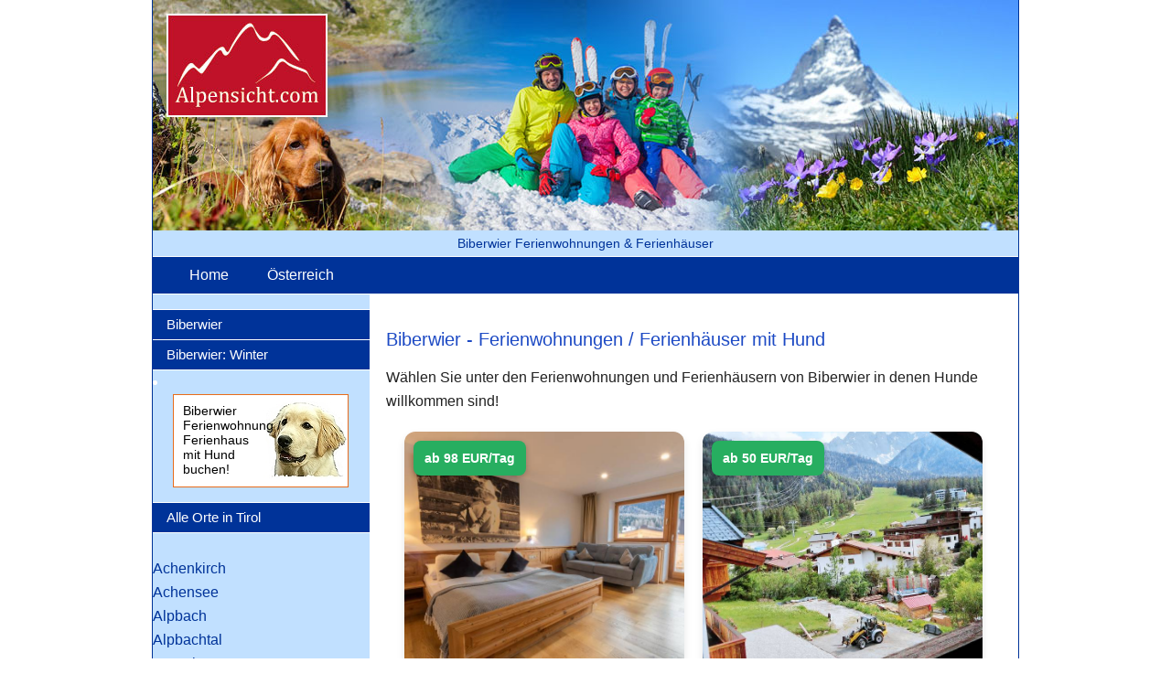

--- FILE ---
content_type: text/html; charset=utf-8
request_url: https://www.alpensicht.com/oesterreich-biberwier-fewo-mit-Hund.htm
body_size: 10160
content:
<!-- Google Tag Manager -->
<script>(function(w,d,s,l,i){w[l]=w[l]||[];w[l].push({'gtm.start':
new Date().getTime(),event:'gtm.js'});var f=d.getElementsByTagName(s)[0],
j=d.createElement(s),dl=l!='dataLayer'?'&l='+l:'';j.async=true;j.src=
'https://www.googletagmanager.com/gtm.js?id='+i+dl;f.parentNode.insertBefore(j,f);
})(window,document,'script','dataLayer','GTM-PPDB5HT8');</script>
<!-- End Google Tag Manager -->

<html><head><title>Biberwier, Tirol, Ferienwohnung mit Hund</title>
<meta name="description" content="Biberwier: Urlaub in einer Ferienwohnung oder Ferienhaus mit Hund"/>
<meta name="keywords" content="Ferienwohnung mit HundBiberwier, Tiroler Zugspitz Arena, Ferienwohnung mieten, Wanderungen">

<meta name="ROBOTS" content="INDEX"/>
<meta name="ROBOTS" content="FOLLOW"/>
<meta content="de" http-equiv="Content-Language" >
<meta http-equiv="Content-Language" content="DE">
<meta http-equiv="Content-Type" content="text/html; charset=utf-8" >
<meta name="viewport" content="width=device-width; initial-scale=1.0; maximum-scale=1.0; user-scalable=0;" >
<meta name="viewport" content="width=device-width, initial-scale=1.0, user-scalable=no, minimum-scale=0, maximum-scale=10">
<link rel= "stylesheet"  type="text/css"   href="../Stylesheets/alte_Seiten_stylesheet.css"/>


<meta property="og:description" content="Finden Sie hier  Ferienwohnungen, Ferienhäuser in Biberwier, Tirol" /><script src="js/1.7.2.jquery.min.js"></script>
<script src="js/script.js"></script>
<script src="js/ausklappmenue.js"></script>
<script>
    $(window).scroll(function(){
        if ($(this).scrollTop() > 450) {
            $('.scrollicon').fadeIn();
        } else {
            $('.scrollicon').fadeOut();
        }
    });
 
    $('.scrollicon').click(function(){
        $("html, body").animate({ scrollTop: 0 }, 1500);
        return false;
    });
</script>

<script>
  (function(i,s,o,g,r,a,m){i['GoogleAnalyticsObject']=r;i[r]=i[r]||function(){
  (i[r].q=i[r].q||[]).push(arguments)},i[r].l=1*new Date();a=s.createElement(o),
  m=s.getElementsByTagName(o)[0];a.async=1;a.src=g;m.parentNode.insertBefore(a,m)
  })(window,document,'script','https://www.google-analytics.com/analytics.js','ga');

  ga('create', 'UA-104497060-1', 'auto');
  ga('send', 'pageview');
</script>



</head>
<body>
   <!-- nach oben -->
    <a href="#" title="zum Seitenanfang"><div class="scrollicon"></div></a>
    
    
<div id="mobileMenu">
    <ul>
      <li><a href="./">Home</a></li>

<li><a href="oesterreich.htm">Österreich</a></li>     </ul>
     </div>

              <div class="toggleMobile">
                <span class="menu1"></span>
                <span class="menu2"></span>
                <span class="menu3"></span>
			</div>

          
<div id="wrapper-content">
<div id="header">
	<map id="link" name="link">
		<area alt="" coords="47, 23, 223, 137" href="./" shape="rect" />
	</map>
<img class="header-bild" alt="Alpensicht Logo" src="images/Alpenblick.jpg" usemap="#link" />	
		<div id="headline">
		<center>
Biberwier Ferienwohnungen &amp; Ferienhäuser		
	
</center></div>
	</div>
<div id="header-mobil">
	<img class="header-bild" alt="Alpensicht Logo" src="images/Alpenblick-2.jpg"/></div>
<div id="navigation">
    <ul>
      <li><a href="./">Home</a></li>
<li><a href="oesterreich.htm">Österreich</a></li>    </ul>
	 </div>
<div class="ausklappmenue">
			</div>
<div id="sidebar-mobile-menue">
<ul><li><a href="../oesterreich-biberwier.htm">Biberwier</li><li><a alt="Ferienhaus / Ferienwohnung Biberwier im Winter" title="Ferienhaus / Ferienwohnung Biberwier im Winter" href="../oesterreich-biberwier_winter.htm">Biberwier: Winter</a></li></ul><li><div class="hundebanner"><a href="../oesterreich-biberwier-fewo-mit-Hund.htm">Biberwier<br>Ferienwohnung / Ferienhaus<br />
     		mit Hund<br />
     		buchen!</a></div></li><ul><li><a href="../Unterkunft/Ferienorte_Tirol.htm">Alle Orte in Tirol</a></li></ul>

<br/br/br/br/br/br/br/br/br/br/br/br/br/br/br/br/br/br/br/br/br/br/br/br/br/br/br/br/br/br/br/br/br/></ul></ul>	
</div>
    <div id="sidebar">
<ul><li><a href="../oesterreich-biberwier.htm">Biberwier</li><li><a alt="Ferienhaus / Ferienwohnung Biberwier im Winter" title="Ferienhaus / Ferienwohnung Biberwier im Winter" href="../oesterreich-biberwier_winter.htm">Biberwier: Winter</a></li></ul><li><div class="hundebanner"><a href="../oesterreich-biberwier-fewo-mit-Hund.htm">Biberwier<br>Ferienwohnung / Ferienhaus<br />
     		mit Hund<br />
     		buchen!</a></div></li><ul><li><a href="../Unterkunft/Ferienorte_Tirol.htm">Alle Orte in Tirol</a></li></ul>

<br/br/br/br/br/br/br/br/br/br/br/br/br/br/br/br/br/br/br/br/br/br/br/br/br/br/br/br/br/br/br/br/br/></ul></ul><a  alt="Ferienhaus / Ferienwohnung Achenkirch" title="Ferienhaus / Ferienwohnung Achenkirch" class="tablink" href="../../oesterreich-achenkirch.htm">Achenkirch</a><br><a  alt="Ferienhaus / Ferienwohnung Achensee" title="Ferienhaus / Ferienwohnung Achensee" class="tablink" href="../../oesterreich-achensee.htm">Achensee</a><br><a  alt="Ferienhaus / Ferienwohnung Alpbach" title="Ferienhaus / Ferienwohnung Alpbach" class="tablink" href="../../oesterreich-alpbach.htm">Alpbach</a><br><a  alt="Ferienhaus / Ferienwohnung Alpbachtal" title="Ferienhaus / Ferienwohnung Alpbachtal" class="tablink" href="../../oesterreich-alpbachtal.htm">Alpbachtal</a><br><a  alt="Ferienhaus / Ferienwohnung Angerberg" title="Ferienhaus / Ferienwohnung Angerberg" class="tablink" href="../../oesterreich-angerberg.htm">Angerberg</a><br><a  alt="Ferienhaus / Ferienwohnung Arlberg" title="Ferienhaus / Ferienwohnung Arlberg" class="tablink" href="../../oesterreich-arlberg.htm">Arlberg</a><br><a  alt="Ferienhaus / Ferienwohnung Arzl im Pitztal" title="Ferienhaus / Ferienwohnung Arzl im Pitztal" class="tablink" href="../../oesterreich-arzl_im_pitztal.htm">Arzl im Pitztal</a><br><a  alt="Ferienhaus / Ferienwohnung Aschau im Zillertal" title="Ferienhaus / Ferienwohnung Aschau im Zillertal" class="tablink" href="../../oesterreich-aschau-im-zillertal.htm">Aschau im Zillertal</a><br><a  alt="Ferienhaus / Ferienwohnung Auffach" title="Ferienhaus / Ferienwohnung Auffach" class="tablink" href="../../oesterreich-auffach.htm">Auffach</a><br><a  alt="Ferienhaus / Ferienwohnung Aurach bei Kitzbühel" title="Ferienhaus / Ferienwohnung Aurach bei Kitzbühel" class="tablink" href="../../oesterreich-aurach_bei_kitzbuehel.htm">Aurach bei Kitzbühel</a><br><a  alt="Ferienhaus / Ferienwohnung Axamer Lizum" title="Ferienhaus / Ferienwohnung Axamer Lizum" class="tablink" href="../../oesterreich-axamer-lizum.htm">Axamer Lizum</a><br><a  alt="Ferienhaus / Ferienwohnung Axams" title="Ferienhaus / Ferienwohnung Axams" class="tablink" href="../../oesterreich-axams.htm">Axams</a><br><a  alt="Ferienhaus / Ferienwohnung Ötz im Ötztal" title="Ferienhaus / Ferienwohnung Ötz im Ötztal" class="tablink" href="../../oesterreich-oetz.htm">Ötz im Ötztal</a><br><a  alt="Ferienhaus / Ferienwohnung Ötztal" title="Ferienhaus / Ferienwohnung Ötztal" class="tablink" href="../../oesterreich-oetztal.htm">Ötztal</a><br><a  alt="Ferienhaus / Ferienwohnung Ötztalarena" title="Ferienhaus / Ferienwohnung Ötztalarena" class="tablink" href="../../oesterreich-oetztalarena.htm">Ötztalarena</a><br><a  alt="Ferienhaus / Ferienwohnung Bairbach" title="Ferienhaus / Ferienwohnung Bairbach" class="tablink" href="../../oesterreich-bairbach.htm">Bairbach</a><br><a  alt="Ferienhaus / Ferienwohnung Berwang" title="Ferienhaus / Ferienwohnung Berwang" class="tablink" href="../../oesterreich-berwang.htm">Berwang</a><br><a  alt="Ferienhaus / Ferienwohnung Biberwier" title="Ferienhaus / Ferienwohnung Biberwier" class="tablink" href="../../oesterreich-biberwier.htm">Biberwier</a><br><a  alt="Ferienhaus / Ferienwohnung Bichlbach" title="Ferienhaus / Ferienwohnung Bichlbach" class="tablink" href="../../oesterreich-bichlbach.htm">Bichlbach</a><br><a  alt="Ferienhaus / Ferienwohnung Brandenberg" title="Ferienhaus / Ferienwohnung Brandenberg" class="tablink" href="../../oesterreich-brandenberg.htm">Brandenberg</a><br><a  alt="Ferienhaus / Ferienwohnung Breitenbach am Inn" title="Ferienhaus / Ferienwohnung Breitenbach am Inn" class="tablink" href="../../oesterreich-breitenbach_am_inn.htm">Breitenbach am Inn</a><br><a  alt="Ferienhaus / Ferienwohnung Brixen im Thale" title="Ferienhaus / Ferienwohnung Brixen im Thale" class="tablink" href="../../oesterreich-brixen_im_thale.htm">Brixen im Thale</a><br><a  alt="Ferienhaus / Ferienwohnung Brixental" title="Ferienhaus / Ferienwohnung Brixental" class="tablink" href="../../oesterreich-brixental.htm">Brixental</a><br><a  alt="Ferienhaus / Ferienwohnung Dölsach" title="Ferienhaus / Ferienwohnung Dölsach" class="tablink" href="../../oesterreich-doelsach.htm">Dölsach</a><br><a  alt="Ferienhaus / Ferienwohnung Ehrwald" title="Ferienhaus / Ferienwohnung Ehrwald" class="tablink" href="../../oesterreich-ehrwald.htm">Ehrwald</a><br><a  alt="Ferienhaus / Ferienwohnung Elbigenalp" title="Ferienhaus / Ferienwohnung Elbigenalp" class="tablink" href="../../oesterreich-elbigenalp.htm">Elbigenalp</a><br><a  alt="Ferienhaus / Ferienwohnung Ellmau" title="Ferienhaus / Ferienwohnung Ellmau" class="tablink" href="../../oesterreich-ellmau.htm">Ellmau</a><br><a  alt="Ferienhaus / Ferienwohnung Fügen" title="Ferienhaus / Ferienwohnung Fügen" class="tablink" href="../../oesterreich-fuegen.htm">Fügen</a><br><a  alt="Ferienhaus / Ferienwohnung Fügenberg" title="Ferienhaus / Ferienwohnung Fügenberg" class="tablink" href="../../oesterreich-fuegenberg.htm">Fügenberg</a><br><a  alt="Ferienhaus / Ferienwohnung Feichten im Kaunertal" title="Ferienhaus / Ferienwohnung Feichten im Kaunertal" class="tablink" href="../../oesterreich-feichten_im_kaunertal.htm">Feichten im Kaunertal</a><br><a  alt="Ferienhaus / Ferienwohnung Fendels" title="Ferienhaus / Ferienwohnung Fendels" class="tablink" href="../../oesterreich-fendels.htm">Fendels</a><br><a  alt="Ferienhaus / Ferienwohnung Fieberbrunn" title="Ferienhaus / Ferienwohnung Fieberbrunn" class="tablink" href="../../oesterreich-fieberbrunn.htm">Fieberbrunn</a><br><a  alt="Ferienhaus / Ferienwohnung Fließ" title="Ferienhaus / Ferienwohnung Fließ" class="tablink" href="../../oesterreich-fliess.htm">Fließ</a><br><a  alt="Ferienhaus / Ferienwohnung Flirsch" title="Ferienhaus / Ferienwohnung Flirsch" class="tablink" href="../../oesterreich-flirsch.htm">Flirsch</a><br><a  alt="Ferienhaus / Ferienwohnung Fulpmes" title="Ferienhaus / Ferienwohnung Fulpmes" class="tablink" href="../../oesterreich-fulpmes.htm">Fulpmes</a><br><a  alt="Ferienhaus / Ferienwohnung Galtür" title="Ferienhaus / Ferienwohnung Galtür" class="tablink" href="../../oesterreich-galtuer.htm">Galtür</a><br><a  alt="Ferienhaus / Ferienwohnung Gerlos" title="Ferienhaus / Ferienwohnung Gerlos" class="tablink" href="../../oesterreich-gerlos.htm">Gerlos</a><br><a  alt="Ferienhaus / Ferienwohnung Gerlosberg" title="Ferienhaus / Ferienwohnung Gerlosberg" class="tablink" href="../../oesterreich-gerlosberg.htm">Gerlosberg</a><br><a  alt="Ferienhaus / Ferienwohnung Ginzling" title="Ferienhaus / Ferienwohnung Ginzling" class="tablink" href="../../oesterreich-ginzling.htm">Ginzling</a><br><a  alt="Ferienhaus / Ferienwohnung Going" title="Ferienhaus / Ferienwohnung Going" class="tablink" href="../../oesterreich-going.htm">Going</a><br><a  alt="Ferienhaus / Ferienwohnung Gries im Ötztal" title="Ferienhaus / Ferienwohnung Gries im Ötztal" class="tablink" href="../../oesterreich-gries.htm">Gries im Ötztal</a><br><a  alt="Ferienhaus / Ferienwohnung Grins" title="Ferienhaus / Ferienwohnung Grins" class="tablink" href="../../oesterreich-grins.htm">Grins</a><br><a  alt="Ferienhaus / Ferienwohnung Gschnitztal" title="Ferienhaus / Ferienwohnung Gschnitztal" class="tablink" href="../../oesterreich-gschnitztal.htm">Gschnitztal</a><br><a  alt="Ferienhaus / Ferienwohnung Hainzenberg" title="Ferienhaus / Ferienwohnung Hainzenberg" class="tablink" href="../../oesterreich-hainzenberg.htm">Hainzenberg</a><br><a  alt="Ferienhaus / Ferienwohnung Hart im Zillertal" title="Ferienhaus / Ferienwohnung Hart im Zillertal" class="tablink" href="../../oesterreich-hart_im_zillertal.htm">Hart im Zillertal</a><br><a  alt="Ferienhaus / Ferienwohnung Häselgehr" title="Ferienhaus / Ferienwohnung Häselgehr" class="tablink" href="../../oesterreich-haeselgehr.htm">Häselgehr</a><br><a  alt="Ferienhaus / Ferienwohnung Hintertux" title="Ferienhaus / Ferienwohnung Hintertux" class="tablink" href="../../oesterreich-hintertux.htm">Hintertux</a><br><a  alt="Ferienhaus / Ferienwohnung Hippach" title="Ferienhaus / Ferienwohnung Hippach" class="tablink" href="../../oesterreich-hippach.htm">Hippach</a><br><a  alt="Ferienhaus / Ferienwohnung Hochfügen" title="Ferienhaus / Ferienwohnung Hochfügen" class="tablink" href="../../oesterreich-hochfuegen.htm">Hochfügen</a><br><a  alt="Ferienhaus / Ferienwohnung Hochfilzen" title="Ferienhaus / Ferienwohnung Hochfilzen" class="tablink" href="../../oesterreich-hochfilzen.htm">Hochfilzen</a><br><a  alt="Ferienhaus / Ferienwohnung Holzgau" title="Ferienhaus / Ferienwohnung Holzgau" class="tablink" href="../../oesterreich-holzgau.htm">Holzgau</a><br><a  alt="Ferienhaus / Ferienwohnung Hopfgarten im Brixental" title="Ferienhaus / Ferienwohnung Hopfgarten im Brixental" class="tablink" href="../../oesterreich-hopfgarten.htm">Hopfgarten im Brixental</a><br><a  alt="Ferienhaus / Ferienwohnung Huben" title="Ferienhaus / Ferienwohnung Huben" class="tablink" href="../../oesterreich-huben.htm">Huben</a><br><a  alt="Ferienhaus / Ferienwohnung Igls" title="Ferienhaus / Ferienwohnung Igls" class="tablink" href="../../oesterreich-igls.htm">Igls</a><br><a  alt="Ferienhaus / Ferienwohnung Imst" title="Ferienhaus / Ferienwohnung Imst" class="tablink" href="../../oesterreich-imst.htm">Imst</a><br><a  alt="Ferienhaus / Ferienwohnung Innsbruck" title="Ferienhaus / Ferienwohnung Innsbruck" class="tablink" href="../../oesterreich-innsbruck.htm">Innsbruck</a><br><a  alt="Ferienhaus / Ferienwohnung Ischgl" title="Ferienhaus / Ferienwohnung Ischgl" class="tablink" href="../../oesterreich-ischgl.htm">Ischgl</a><br><a  alt="Ferienhaus / Ferienwohnung Itter" title="Ferienhaus / Ferienwohnung Itter" class="tablink" href="../../oesterreich-itter.htm">Itter</a><br><a  alt="Ferienhaus / Ferienwohnung Jerzens" title="Ferienhaus / Ferienwohnung Jerzens" class="tablink" href="../../oesterreich-jerzens.htm">Jerzens</a><br><a  alt="Ferienhaus / Ferienwohnung Jochberg" title="Ferienhaus / Ferienwohnung Jochberg" class="tablink" href="../../oesterreich-jochberg.htm">Jochberg</a><br><a  alt="Ferienhaus / Ferienwohnung Kaiserwinkl" title="Ferienhaus / Ferienwohnung Kaiserwinkl" class="tablink" href="../../oesterreich-kaiserwinkl.htm">Kaiserwinkl</a><br><a  alt="Ferienhaus / Ferienwohnung Kals am Grossglockner" title="Ferienhaus / Ferienwohnung Kals am Grossglockner" class="tablink" href="../../oesterreich-kals_am_grossglockner.htm">Kals am Grossglockner</a><br><a  alt="Ferienhaus / Ferienwohnung Kaltenbach" title="Ferienhaus / Ferienwohnung Kaltenbach" class="tablink" href="../../oesterreich-kaltenbach.htm">Kaltenbach</a><br><a  alt="Ferienhaus / Ferienwohnung Kappl" title="Ferienhaus / Ferienwohnung Kappl" class="tablink" href="../../oesterreich-kappl.htm">Kappl</a><br><a  alt="Ferienhaus / Ferienwohnung Kartitsch" title="Ferienhaus / Ferienwohnung Kartitsch" class="tablink" href="../../oesterreich-kartitsch.htm">Kartitsch</a><br><a  alt="Ferienhaus / Ferienwohnung Karwendel" title="Ferienhaus / Ferienwohnung Karwendel" class="tablink" href="../../oesterreich-karwendel.htm">Karwendel</a><br><a  alt="Ferienhaus / Ferienwohnung Kaunerberg" title="Ferienhaus / Ferienwohnung Kaunerberg" class="tablink" href="../../oesterreich-kaunerberg.htm">Kaunerberg</a><br><a  alt="Ferienhaus / Ferienwohnung Kaunerberg" title="Ferienhaus / Ferienwohnung Kaunerberg" class="tablink" href="../../oesterreich-kaunerberg.htm">Kaunerberg</a><br><a  alt="Ferienhaus / Ferienwohnung Kauns" title="Ferienhaus / Ferienwohnung Kauns" class="tablink" href="../../oesterreich-kauns.htm">Kauns</a><br><a  alt="Ferienhaus / Ferienwohnung Kössen" title="Ferienhaus / Ferienwohnung Kössen" class="tablink" href="../../oesterreich-koessen.htm">Kössen</a><br><a  alt="Ferienhaus / Ferienwohnung Kühtai" title="Ferienhaus / Ferienwohnung Kühtai" class="tablink" href="../../oesterreich-kuehtai.htm">Kühtai</a><br><a  alt="Ferienhaus / Ferienwohnung Kelchsau" title="Ferienhaus / Ferienwohnung Kelchsau" class="tablink" href="../../oesterreich-kelchsau.htm">Kelchsau</a><br><a  alt="Ferienhaus / Ferienwohnung Kirchberg in Tirol" title="Ferienhaus / Ferienwohnung Kirchberg in Tirol" class="tablink" href="../../oesterreich-kirchberg-tirol.htm">Kirchberg in Tirol</a><br><a  alt="Ferienhaus / Ferienwohnung Kirchdorf in Tirol" title="Ferienhaus / Ferienwohnung Kirchdorf in Tirol" class="tablink" href="../../oesterreich-kirchdorf-tirol.htm">Kirchdorf in Tirol</a><br><a  alt="Ferienhaus / Ferienwohnung Kitzbühel" title="Ferienhaus / Ferienwohnung Kitzbühel" class="tablink" href="../../oesterreich-kitzbuehel.htm">Kitzbühel</a><br><a  alt="Ferienhaus / Ferienwohnung Kitzbüheler Alpen" title="Ferienhaus / Ferienwohnung Kitzbüheler Alpen" class="tablink" href="../../oesterreich-kitzbueheler-alpen.htm">Kitzbüheler Alpen</a><br><a  alt="Ferienhaus / Ferienwohnung Kolsassberg" title="Ferienhaus / Ferienwohnung Kolsassberg" class="tablink" href="../../oesterreich-kolsassberg.htm">Kolsassberg</a><br><a  alt="Ferienhaus / Ferienwohnung Kramsach" title="Ferienhaus / Ferienwohnung Kramsach" class="tablink" href="../../oesterreich-kramsach.htm">Kramsach</a><br><a  alt="Ferienhaus / Ferienwohnung Kufstein" title="Ferienhaus / Ferienwohnung Kufstein" class="tablink" href="../../oesterreich-kufstein.htm">Kufstein</a><br><a  alt="Ferienhaus / Ferienwohnung Landeck" title="Ferienhaus / Ferienwohnung Landeck" class="tablink" href="../../oesterreich-landeck.htm">Landeck</a><br><a  alt="Ferienhaus / Ferienwohnung Langkampfen" title="Ferienhaus / Ferienwohnung Langkampfen" class="tablink" href="../../oesterreich-langkampfen.htm">Langkampfen</a><br><a  alt="Ferienhaus / Ferienwohnung Längenfeld im Ötztal" title="Ferienhaus / Ferienwohnung Längenfeld im Ötztal" class="tablink" href="../../oesterreich-laengenfeld.htm">Längenfeld im Ötztal</a><br><a  alt="Ferienhaus / Ferienwohnung Lechtal" title="Ferienhaus / Ferienwohnung Lechtal" class="tablink" href="../../oesterreich-lechtal.htm">Lechtal</a><br><a  alt="Ferienhaus / Ferienwohnung Leins" title="Ferienhaus / Ferienwohnung Leins" class="tablink" href="../../oesterreich-leins.htm">Leins</a><br><a  alt="Ferienhaus / Ferienwohnung Lermoos" title="Ferienhaus / Ferienwohnung Lermoos" class="tablink" href="../../oesterreich-lermoos.htm">Lermoos</a><br><a  alt="Ferienhaus / Ferienwohnung Leutasch" title="Ferienhaus / Ferienwohnung Leutasch" class="tablink" href="../../oesterreich-leutasch.htm">Leutasch</a><br><a  alt="Ferienhaus / Ferienwohnung Lienz" title="Ferienhaus / Ferienwohnung Lienz" class="tablink" href="../../oesterreich-lienz.htm">Lienz</a><br><a  alt="Ferienhaus / Ferienwohnung Mathon" title="Ferienhaus / Ferienwohnung Mathon" class="tablink" href="../../oesterreich-mathon.htm">Mathon</a><br><a  alt="Ferienhaus / Ferienwohnung Matrei am Brenner" title="Ferienhaus / Ferienwohnung Matrei am Brenner" class="tablink" href="../../oesterreich-matrei-brenner.htm">Matrei am Brenner</a><br><a  alt="Ferienhaus / Ferienwohnung Matrei in Osttirol" title="Ferienhaus / Ferienwohnung Matrei in Osttirol" class="tablink" href="../../oesterreich-matrei-in-osttirol.htm">Matrei in Osttirol</a><br><a  alt="Ferienhaus / Ferienwohnung Matreier-Goldried" title="Ferienhaus / Ferienwohnung Matreier-Goldried" class="tablink" href="../../oesterreich-matreier-goldried.htm">Matreier-Goldried</a><br><a  alt="Ferienhaus / Ferienwohnung Maurach" title="Ferienhaus / Ferienwohnung Maurach" class="tablink" href="../../oesterreich-maurach-achensee.htm">Maurach</a><br><a  alt="Ferienhaus / Ferienwohnung Mayrhofen" title="Ferienhaus / Ferienwohnung Mayrhofen" class="tablink" href="../../oesterreich-mayrhofen.htm">Mayrhofen</a><br><a  alt="Ferienhaus / Ferienwohnung Mösern" title="Ferienhaus / Ferienwohnung Mösern" class="tablink" href="../../oesterreich-moesern.htm">Mösern</a><br><a  alt="Ferienhaus / Ferienwohnung Medraz" title="Ferienhaus / Ferienwohnung Medraz" class="tablink" href="../../oesterreich-medraz.htm">Medraz</a><br><a  alt="Ferienhaus / Ferienwohnung Mieders" title="Ferienhaus / Ferienwohnung Mieders" class="tablink" href="../../oesterreich-mieders.htm">Mieders</a><br><a  alt="Ferienhaus / Ferienwohnung Mieming" title="Ferienhaus / Ferienwohnung Mieming" class="tablink" href="../../oesterreich-mieming.htm">Mieming</a><br><a  alt="Ferienhaus / Ferienwohnung Naturpark Lechtal" title="Ferienhaus / Ferienwohnung Naturpark Lechtal" class="tablink" href="../../oesterreich-naturpark-lechtal.htm">Naturpark Lechtal</a><br><a  alt="Ferienhaus / Ferienwohnung Nauders" title="Ferienhaus / Ferienwohnung Nauders" class="tablink" href="../../oesterreich-nauders.htm">Nauders</a><br><a  alt="Ferienhaus / Ferienwohnung Neustift im Stubaital" title="Ferienhaus / Ferienwohnung Neustift im Stubaital" class="tablink" href="../../oesterreich-neustift_im_stubaital.htm">Neustift im Stubaital</a><br><a  alt="Ferienhaus / Ferienwohnung Niederndorf" title="Ferienhaus / Ferienwohnung Niederndorf" class="tablink" href="../../oesterreich-niederndorf.htm">Niederndorf</a><br><a  alt="Ferienhaus / Ferienwohnung Niederthai" title="Ferienhaus / Ferienwohnung Niederthai" class="tablink" href="../../oesterreich-niederthai.htm">Niederthai</a><br><a  alt="Ferienhaus / Ferienwohnung Obergurgl" title="Ferienhaus / Ferienwohnung Obergurgl" class="tablink" href="../../oesterreich-obergurgl.htm">Obergurgl</a><br><a  alt="Ferienhaus / Ferienwohnung Oberhofen im Inntal" title="Ferienhaus / Ferienwohnung Oberhofen im Inntal" class="tablink" href="../../oesterreich-oberhofen_im_inntal.htm">Oberhofen im Inntal</a><br><a  alt="Ferienhaus / Ferienwohnung Oberinntal" title="Ferienhaus / Ferienwohnung Oberinntal" class="tablink" href="../../oesterreich-oberinntal.htm">Oberinntal</a><br><a  alt="Ferienhaus / Ferienwohnung Oberperfuss" title="Ferienhaus / Ferienwohnung Oberperfuss" class="tablink" href="../../oesterreich-oberperfuss.htm">Oberperfuss</a><br><a  alt="Ferienhaus / Ferienwohnung Obsteig" title="Ferienhaus / Ferienwohnung Obsteig" class="tablink" href="../../oesterreich-obsteig.htm">Obsteig</a><br><a  alt="Ferienhaus / Ferienwohnung Osttirol" title="Ferienhaus / Ferienwohnung Osttirol" class="tablink" href="../../oesterreich-osttirol.htm">Osttirol</a><br><a  alt="Ferienhaus / Ferienwohnung Patsch" title="Ferienhaus / Ferienwohnung Patsch" class="tablink" href="../../oesterreich-patsch.htm">Patsch</a><br><a  alt="Ferienhaus / Ferienwohnung Paznauntal" title="Ferienhaus / Ferienwohnung Paznauntal" class="tablink" href="../../oesterreich-paznauntal.htm">Paznauntal</a><br><a  alt="Ferienhaus / Ferienwohnung Pertisau" title="Ferienhaus / Ferienwohnung Pertisau" class="tablink" href="../../oesterreich-pertisau-achensee.htm">Pertisau</a><br><a  alt="Ferienhaus / Ferienwohnung Pettneu am Arlberg" title="Ferienhaus / Ferienwohnung Pettneu am Arlberg" class="tablink" href="../../oesterreich-pettneu.htm">Pettneu am Arlberg</a><br><a  alt="Ferienhaus / Ferienwohnung Pfunds" title="Ferienhaus / Ferienwohnung Pfunds" class="tablink" href="../../oesterreich-pfunds.htm">Pfunds</a><br><a  alt="Ferienhaus / Ferienwohnung Pians" title="Ferienhaus / Ferienwohnung Pians" class="tablink" href="../../oesterreich-pians.htm">Pians</a><br><a  alt="Ferienhaus / Ferienwohnung Piller" title="Ferienhaus / Ferienwohnung Piller" class="tablink" href="../../oesterreich-piller.htm">Piller</a><br><a  alt="Ferienhaus / Ferienwohnung Pillerseetal" title="Ferienhaus / Ferienwohnung Pillerseetal" class="tablink" href="../../oesterreich-pillerseetal.htm">Pillerseetal</a><br><a  alt="Ferienhaus / Ferienwohnung Pitztal" title="Ferienhaus / Ferienwohnung Pitztal" class="tablink" href="../../oesterreich-pitztal.htm">Pitztal</a><br><a  alt="Ferienhaus / Ferienwohnung Prutz" title="Ferienhaus / Ferienwohnung Prutz" class="tablink" href="../../oesterreich-prutz.htm">Prutz</a><br><a  alt="Ferienhaus / Ferienwohnung Ramsau im Zillertal" title="Ferienhaus / Ferienwohnung Ramsau im Zillertal" class="tablink" href="../../oesterreich-ramsau-zillertal.htm">Ramsau im Zillertal</a><br><a  alt="Ferienhaus / Ferienwohnung Reith bei Seefeld" title="Ferienhaus / Ferienwohnung Reith bei Seefeld" class="tablink" href="../../oesterreich-reith-bei-seefeld.htm">Reith bei Seefeld</a><br><a  alt="Ferienhaus / Ferienwohnung Reith im Alpbachtal" title="Ferienhaus / Ferienwohnung Reith im Alpbachtal" class="tablink" href="../../oesterreich-reith_im_alpbachtal.htm">Reith im Alpbachtal</a><br><a  alt="Ferienhaus / Ferienwohnung Ried im Zillertal" title="Ferienhaus / Ferienwohnung Ried im Zillertal" class="tablink" href="../../oesterreich-ried_im_zillertal.htm">Ried im Zillertal</a><br><a  alt="Ferienhaus / Ferienwohnung Sankt Anton am Arlberg" title="Ferienhaus / Ferienwohnung Sankt Anton am Arlberg" class="tablink" href="../../oesterreich-st-anton.htm">Sankt Anton am Arlberg</a><br><a  alt="Ferienhaus / Ferienwohnung Sankt Jakob am Arlberg" title="Ferienhaus / Ferienwohnung Sankt Jakob am Arlberg" class="tablink" href="../../oesterreich-sankt_jakob_am_arlberg.htm">Sankt Jakob am Arlberg</a><br><a  alt="Ferienhaus / Ferienwohnung Sankt Jakob in Haus" title="Ferienhaus / Ferienwohnung Sankt Jakob in Haus" class="tablink" href="../../oesterreich-st_jakob_in_haus.htm">Sankt Jakob in Haus</a><br><a  alt="Ferienhaus / Ferienwohnung Sankt Jodok am Brenner" title="Ferienhaus / Ferienwohnung Sankt Jodok am Brenner" class="tablink" href="../../oesterreich-sankt_jodok_am_brenner.htm">Sankt Jodok am Brenner</a><br><a  alt="Ferienhaus / Ferienwohnung Sankt Johann in Tirol" title="Ferienhaus / Ferienwohnung Sankt Johann in Tirol" class="tablink" href="../../oesterreich-st-johann.htm">Sankt Johann in Tirol</a><br><a  alt="Ferienhaus / Ferienwohnung Sankt Leonhard im Pitztal" title="Ferienhaus / Ferienwohnung Sankt Leonhard im Pitztal" class="tablink" href="../../oesterreich-st-leonhard.htm">Sankt Leonhard im Pitztal</a><br><a  alt="Ferienhaus / Ferienwohnung Sankt Ulrich am Pillersee" title="Ferienhaus / Ferienwohnung Sankt Ulrich am Pillersee" class="tablink" href="../../oesterreich-sankt_ulrich_am_pillersee.htm">Sankt Ulrich am Pillersee</a><br><a  alt="Ferienhaus / Ferienwohnung Sautens" title="Ferienhaus / Ferienwohnung Sautens" class="tablink" href="../../oesterreich-sautens.htm">Sautens</a><br><a  alt="Ferienhaus / Ferienwohnung Sölden" title="Ferienhaus / Ferienwohnung Sölden" class="tablink" href="../../oesterreich-soelden.htm">Sölden</a><br><a  alt="Ferienhaus / Ferienwohnung Söll" title="Ferienhaus / Ferienwohnung Söll" class="tablink" href="../../oesterreich-soell.htm">Söll</a><br><a  alt="Ferienhaus / Ferienwohnung Scharnitz" title="Ferienhaus / Ferienwohnung Scharnitz" class="tablink" href="../../oesterreich-scharnitz.htm">Scharnitz</a><br><a  alt="Ferienhaus / Ferienwohnung Schönberg im Stubaital" title="Ferienhaus / Ferienwohnung Schönberg im Stubaital" class="tablink" href="../../oesterreich-schoenberg_im_stubaital.htm">Schönberg im Stubaital</a><br><a  alt="Ferienhaus / Ferienwohnung Scheffau am Wilden Kaiser" title="Ferienhaus / Ferienwohnung Scheffau am Wilden Kaiser" class="tablink" href="../../oesterreich-scheffau.htm">Scheffau am Wilden Kaiser</a><br><a  alt="Ferienhaus / Ferienwohnung Schlitters" title="Ferienhaus / Ferienwohnung Schlitters" class="tablink" href="../../oesterreich-schlitters.htm">Schlitters</a><br><a  alt="Ferienhaus / Ferienwohnung Schwaz" title="Ferienhaus / Ferienwohnung Schwaz" class="tablink" href="../../oesterreich-schwaz.htm">Schwaz</a><br><a  alt="Ferienhaus / Ferienwohnung Schwoich" title="Ferienhaus / Ferienwohnung Schwoich" class="tablink" href="../../oesterreich-schwoich.htm">Schwoich</a><br><a  alt="Ferienhaus / Ferienwohnung See im Paznauntal" title="Ferienhaus / Ferienwohnung See im Paznauntal" class="tablink" href="../../oesterreich-see.htm">See im Paznauntal</a><br><a  alt="Ferienhaus / Ferienwohnung Seefeld" title="Ferienhaus / Ferienwohnung Seefeld" class="tablink" href="../../oesterreich-seefeld.htm">Seefeld</a><br><a  alt="Ferienhaus / Ferienwohnung Serfaus-Fiss-Ladis" title="Ferienhaus / Ferienwohnung Serfaus-Fiss-Ladis" class="tablink" href="../../oesterreich-serfaus.htm">Serfaus-Fiss-Ladis</a><br><a  alt="Ferienhaus / Ferienwohnung Silian" title="Ferienhaus / Ferienwohnung Silian" class="tablink" href="../../oesterreich-sillian_hochpustertal.htm">Silian</a><br><a  alt="Ferienhaus / Ferienwohnung Spiss" title="Ferienhaus / Ferienwohnung Spiss" class="tablink" href="../../oesterreich-spiss.htm">Spiss</a><br><a  alt="Ferienhaus / Ferienwohnung Stams" title="Ferienhaus / Ferienwohnung Stams" class="tablink" href="../../oesterreich-stams.htm">Stams</a><br><a  alt="Ferienhaus / Ferienwohnung Stanz" title="Ferienhaus / Ferienwohnung Stanz" class="tablink" href="../../oesterreich-stanz.htm">Stanz</a><br><a  alt="Ferienhaus / Ferienwohnung Strengen" title="Ferienhaus / Ferienwohnung Strengen" class="tablink" href="../../oesterreich-strengen.htm">Strengen</a><br><a  alt="Ferienhaus / Ferienwohnung Stubaital" title="Ferienhaus / Ferienwohnung Stubaital" class="tablink" href="../../oesterreich-stubaital.htm">Stubaital</a><br><a  alt="Ferienhaus / Ferienwohnung Stumm im Zillertal" title="Ferienhaus / Ferienwohnung Stumm im Zillertal" class="tablink" href="../../oesterreich-stumm-zillertal.htm">Stumm im Zillertal</a><br><a  alt="Ferienhaus / Ferienwohnung Stummerberg im Zillertal" title="Ferienhaus / Ferienwohnung Stummerberg im Zillertal" class="tablink" href="../../oesterreich-stummerberg.htm">Stummerberg im Zillertal</a><br><a  alt="Ferienhaus / Ferienwohnung Tannheimer Tal" title="Ferienhaus / Ferienwohnung Tannheimer Tal" class="tablink" href="../../oesterreich-tannheimer-tal.htm">Tannheimer Tal</a><br><a  alt="Ferienhaus / Ferienwohnung Tarrenz" title="Ferienhaus / Ferienwohnung Tarrenz" class="tablink" href="../../oesterreich-tarrenz.htm">Tarrenz</a><br><a  alt="Ferienhaus / Ferienwohnung Tösens" title="Ferienhaus / Ferienwohnung Tösens" class="tablink" href="../../oesterreich-toesens.htm">Tösens</a><br><a  alt="Ferienhaus / Ferienwohnung Telfes im Stubai" title="Ferienhaus / Ferienwohnung Telfes im Stubai" class="tablink" href="../../oesterreich-telfes.htm">Telfes im Stubai</a><br><a  alt="Ferienhaus / Ferienwohnung Telfs" title="Ferienhaus / Ferienwohnung Telfs" class="tablink" href="../../oesterreich-telfs.htm">Telfs</a><br><a  alt="Ferienhaus / Ferienwohnung Thiersee" title="Ferienhaus / Ferienwohnung Thiersee" class="tablink" href="../../oesterreich-thiersee.htm">Thiersee</a><br><a  alt="Ferienhaus / Ferienwohnung Thierseetal" title="Ferienhaus / Ferienwohnung Thierseetal" class="tablink" href="../../oesterreich-thierseetal.htm">Thierseetal</a><br><a  alt="Ferienhaus / Ferienwohnung Tirol" title="Ferienhaus / Ferienwohnung Tirol" class="tablink" href="../../oesterreich-tirol.htm">Tirol</a><br><a  alt="Ferienhaus / Ferienwohnung Tirol" title="Ferienhaus / Ferienwohnung Tirol" class="tablink" href="../../oesterreich-tirol-liftnaehe.htm">Tirol</a><br><a  alt="Ferienhaus / Ferienwohnung Tiroler Zugspitzarena" title="Ferienhaus / Ferienwohnung Tiroler Zugspitzarena" class="tablink" href="../../oesterreich-zugspitzarena.htm">Tiroler Zugspitzarena</a><br><a  alt="Ferienhaus / Ferienwohnung TirolWest" title="Ferienhaus / Ferienwohnung TirolWest" class="tablink" href="../../oesterreich-tirolwest.htm">TirolWest</a><br><a  alt="Ferienhaus / Ferienwohnung Tobadill" title="Ferienhaus / Ferienwohnung Tobadill" class="tablink" href="../../oesterreich-tobadill.htm">Tobadill</a><br><a  alt="Ferienhaus / Ferienwohnung Trins" title="Ferienhaus / Ferienwohnung Trins" class="tablink" href="../../oesterreich-trins.htm">Trins</a><br><a  alt="Ferienhaus / Ferienwohnung Tulfes" title="Ferienhaus / Ferienwohnung Tulfes" class="tablink" href="../../oesterreich-tulfes.htm">Tulfes</a><br><a  alt="Ferienhaus / Ferienwohnung Tumpen" title="Ferienhaus / Ferienwohnung Tumpen" class="tablink" href="../../oesterreich-tumpen.htm">Tumpen</a><br><a  alt="Ferienhaus / Ferienwohnung Tux im Zillertal" title="Ferienhaus / Ferienwohnung Tux im Zillertal" class="tablink" href="../../oesterreich-tux.htm">Tux im Zillertal</a><br><a  alt="Ferienhaus / Ferienwohnung Tux-Finkenberg im Zillertal" title="Ferienhaus / Ferienwohnung Tux-Finkenberg im Zillertal" class="tablink" href="../../oesterreich-finkenberg.htm">Tux-Finkenberg im Zillertal</a><br><a  alt="Ferienhaus / Ferienwohnung Uderns" title="Ferienhaus / Ferienwohnung Uderns" class="tablink" href="../../oesterreich-uderns.htm">Uderns</a><br><a  alt="Ferienhaus / Ferienwohnung Umhausen" title="Ferienhaus / Ferienwohnung Umhausen" class="tablink" href="../../oesterreich-umhausen.htm">Umhausen</a><br><a  alt="Ferienhaus / Ferienwohnung Unterinntal" title="Ferienhaus / Ferienwohnung Unterinntal" class="tablink" href="../../oesterreich-unterinntal.htm">Unterinntal</a><br><a  alt="Ferienhaus / Ferienwohnung Vent" title="Ferienhaus / Ferienwohnung Vent" class="tablink" href="../../oesterreich-vent.htm">Vent</a><br><a  alt="Ferienhaus / Ferienwohnung Vils" title="Ferienhaus / Ferienwohnung Vils" class="tablink" href="../../oesterreich-vils.htm">Vils</a><br><a  alt="Ferienhaus / Ferienwohnung Waidring" title="Ferienhaus / Ferienwohnung Waidring" class="tablink" href="../../oesterreich-waidring.htm">Waidring</a><br><a  alt="Ferienhaus / Ferienwohnung Waidringer Steinplatte" title="Ferienhaus / Ferienwohnung Waidringer Steinplatte" class="tablink" href="../../oesterreich-waidringer-steinplatte.htm">Waidringer Steinplatte</a><br><a  alt="Ferienhaus / Ferienwohnung Walchsee" title="Ferienhaus / Ferienwohnung Walchsee" class="tablink" href="../../oesterreich-walchsee.htm">Walchsee</a><br><a  alt="Ferienhaus / Ferienwohnung Wattens" title="Ferienhaus / Ferienwohnung Wattens" class="tablink" href="../../oesterreich-wattens.htm">Wattens</a><br><a  alt="Ferienhaus / Ferienwohnung Wörgl-Boden" title="Ferienhaus / Ferienwohnung Wörgl-Boden" class="tablink" href="../../oesterreich-woergl_boden.htm">Wörgl-Boden</a><br><a  alt="Ferienhaus / Ferienwohnung Wenns" title="Ferienhaus / Ferienwohnung Wenns" class="tablink" href="../../oesterreich-wenns.htm">Wenns</a><br><a  alt="Ferienhaus / Ferienwohnung Westendorf" title="Ferienhaus / Ferienwohnung Westendorf" class="tablink" href="../../oesterreich-westendorf.htm">Westendorf</a><br><a  alt="Ferienhaus / Ferienwohnung Wiesing" title="Ferienhaus / Ferienwohnung Wiesing" class="tablink" href="../../oesterreich-wiesing.htm">Wiesing</a><br><a  alt="Ferienhaus / Ferienwohnung Wilder Kaiser Brixental" title="Ferienhaus / Ferienwohnung Wilder Kaiser Brixental" class="tablink" href="../../oesterreich-wilder-kaiser-brixental.htm">Wilder Kaiser Brixental</a><br><a  alt="Ferienhaus / Ferienwohnung Wildschönau" title="Ferienhaus / Ferienwohnung Wildschönau" class="tablink" href="../../oesterreich-wildschoenau.htm">Wildschönau</a><br><a  alt="Ferienhaus / Ferienwohnung Wildschönau-Oberau" title="Ferienhaus / Ferienwohnung Wildschönau-Oberau" class="tablink" href="../../oesterreich-oberau.htm">Wildschönau-Oberau</a><br><a  alt="Ferienhaus / Ferienwohnung Wipptal" title="Ferienhaus / Ferienwohnung Wipptal" class="tablink" href="../../oesterreich-wipptal.htm">Wipptal</a><br><a  alt="Ferienhaus / Ferienwohnung Zams" title="Ferienhaus / Ferienwohnung Zams" class="tablink" href="../../oesterreich-zams.htm">Zams</a><br><a  alt="Ferienhaus / Ferienwohnung Zell im Zillertal" title="Ferienhaus / Ferienwohnung Zell im Zillertal" class="tablink" href="../../oesterreich-zell-zillertal.htm">Zell im Zillertal</a><br><a  alt="Ferienhaus / Ferienwohnung Zillertal" title="Ferienhaus / Ferienwohnung Zillertal" class="tablink" href="../../oesterreich-zillertal.htm">Zillertal</a><br><a  alt="Ferienhaus / Ferienwohnung Zillertal 3000" title="Ferienhaus / Ferienwohnung Zillertal 3000" class="tablink" href="../../oesterreich-zillertal-3000.htm">Zillertal 3000</a><br><a  alt="Ferienhaus / Ferienwohnung Zillertal Arena" title="Ferienhaus / Ferienwohnung Zillertal Arena" class="tablink" href="../../oesterreich-zillertalarena.htm">Zillertal Arena</a><br><a  alt="Ferienhaus / Ferienwohnung Zwieselstein" title="Ferienhaus / Ferienwohnung Zwieselstein" class="tablink" href="../../oesterreich-zwieselstein.htm">Zwieselstein</a><br>		
	 </div>
<div id="content">
<!-------------- Start Content --->
<h2>Biberwier - Ferienwohnungen / Ferienhäuser mit Hund</h2> Wählen Sie unter den Ferienwohnungen und Ferienhäusern von Biberwier in denen Hunde willkommen sind!

<meta charset="UTF-8">

<!--  --------------------   Falls Probleme, dann diesen Link wieder aktivieren  ------------------  -->
<!--    <link href="https://cdn.jsdelivr.net/npm/bootstrap@5.3.2/dist/css/bootstrap.min.css" rel="stylesheet">  -->
    

<div class="grid">
    <div class="card">
    <div class="image-wrapper">
                
  

     
        
        
 <a href="https://www.hometogo.de/rental/727e8fe3da3740a3471f0216f425cc5e?properties%5B0%5D=pets_allowed&type%5B0%5D=agriturismo&type%5B1%5D=boat&type%5B2%5D=bungalow&type%5B3%5D=cabin&type%5B4%5D=caravan&type%5B5%5D=castle&type%5B6%5D=chalet&type%5B7%5D=condo&type%5B8%5D=cottage&type%5B9%5D=dedicated_room&type%5B10%5D=duplex&type%5B11%5D=farm&type%5B12%5D=finca&type%5B13%5D=gite&type%5B14%5D=holiday_apartment&type%5B15%5D=holiday_house&type%5B16%5D=lodge&type%5B17%5D=loft&type%5B18%5D=luxury&type%5B19%5D=mobile_home&type%5B20%5D=other_accommodation&type%5B21%5D=penthouse&type%5B22%5D=serviced_apartment&type%5B23%5D=shared_room&type%5B24%5D=studio&type%5B25%5D=tent&type%5B26%5D=unusual&type%5B27%5D=villa&location=5a67d86606b13&pricetype=totalPrice&duration=7&timestamp=2026-02-01T02%3A13%3A00%2B01%3A00&id=727e8fe3da3740a3471f0216f425cc5e%40f%40a&screen=search&priceRate=nonRefund&clickId=YCS77735NRY4Q1R2&sT=dateless&prodName=JM&prodSource=Search&campaign=api%2Fall%2Fa%2Fschnurr%2F5a67d86606b13%2F%2Falpensicht%2F727e8fe3da3740a3471f0216f425cc5e&partner=schnurr&tag=alpensicht&at=api" target="_blank"><img src="https://cdn.hometogo.net/medium/v1/730/506/740b008a91fa584003a49efe07.jpg" 
          alt="Ferienwohnung mit Hund in Biberwier,  f&uuml;r max. 2 Personen" 
          title="Ferienwohnung mit Hund in Biberwier,  f&uuml;r max. 2 Personen"></a>
        <div class="price-badge">
            ab 98 EUR/Tag
         </div>
    </div>
    <div class="card-content">
    
    
          
<h3><strong>Ferienwohnung in Biberwier, Tirol</strong> </h3>
<!--<h3>Unterkunft-Art: Eingebettet in die traumhafte Naturkulisse von Biberwier in Tirol erwartet Sie das Monte Vita – ein exklusives Apartmenthaus für Familien, die Wert auf Stil, Komfort und Erholung legen. Die 20 hochwertig ausgestatteten Apartments bieten großzügigen Wohnraum, modernes Design mit warmen Naturmaterialien und herrliche Ausblicke auf die umliegenden Berge. Während Eltern im Wellnessbereich entspannen oder direkt vor der Tür in die Natur starten, erleben Kinder pure Abenteuerfreude im großen Indoor-Spielplatz oder an der eigenen Boulderwand vor dem Haus. Direkt am Bach gelegen und nur wenige Minuten von zahlreichen Sommer- und Winteraktivitäten entfernt, ist das Monte Vita der perfekte Rückzugsort für unvergessliche Familienmomente in den Tiroler Alpen.<br>
<br>
Es handelt sich um einen kontaktlosen Check-in via Schlüsselbox.<br>
<br>
<br>
Eine online-Gästeregistrierung von allen Reisenden vor dem Anreisetag ist verpflichtend. (Meldepflicht Österreich)<br>
<br>
<br>
Alle Informationen werden per E-Mail versandt.</h3>  -->
            
 <small>Biberwier, Österreich</small>          

<p>
31 m² Ferienwohnung mit Hund f&uuml;r max. 2 Personen
<br>
Appartement/Fewo, fl. k/w Wasser, 1 Schlafraum             
, 1 Schlafzimmer<p>  
                         
        
  |  &#128073;&nbsp;Sauna<p style="color: black; font-weight: bold;">&#128054;&nbsp;Hunde&nbsp;willkommen!</p></h3>
<br><br><span class="price-badge-woche">
            Preis pro Woche: ab 686 EUR        </span><br>

          
<!--           Preis pro Tag: 98              EUR            </p>         
            <p>Object-ID: 727e8fe3da3740a3471f0216f425cc5e</p>		 
-->
            

<a href="https://www.hometogo.de/rental/727e8fe3da3740a3471f0216f425cc5e?properties%5B0%5D=pets_allowed&type%5B0%5D=agriturismo&type%5B1%5D=boat&type%5B2%5D=bungalow&type%5B3%5D=cabin&type%5B4%5D=caravan&type%5B5%5D=castle&type%5B6%5D=chalet&type%5B7%5D=condo&type%5B8%5D=cottage&type%5B9%5D=dedicated_room&type%5B10%5D=duplex&type%5B11%5D=farm&type%5B12%5D=finca&type%5B13%5D=gite&type%5B14%5D=holiday_apartment&type%5B15%5D=holiday_house&type%5B16%5D=lodge&type%5B17%5D=loft&type%5B18%5D=luxury&type%5B19%5D=mobile_home&type%5B20%5D=other_accommodation&type%5B21%5D=penthouse&type%5B22%5D=serviced_apartment&type%5B23%5D=shared_room&type%5B24%5D=studio&type%5B25%5D=tent&type%5B26%5D=unusual&type%5B27%5D=villa&location=5a67d86606b13&pricetype=totalPrice&duration=7&timestamp=2026-02-01T02%3A13%3A00%2B01%3A00&id=727e8fe3da3740a3471f0216f425cc5e%40f%40a&screen=search&priceRate=nonRefund&clickId=YCS77735NRY4Q1R2&sT=dateless&prodName=JM&prodSource=Search&campaign=api%2Fall%2Fa%2Fschnurr%2F5a67d86606b13%2F%2Falpensicht%2F727e8fe3da3740a3471f0216f425cc5e&partner=schnurr&tag=alpensicht&at=api" target="_blank" class="offer-btn">Zum Angebot</a><p class="small-text">Ein Partner-Angebot von HomeToGo</p>        </div>
     
       </div>         

        <div class="card">
    <div class="image-wrapper">
                
  

     
        
        
 <a href="https://www.hometogo.de/rental/d772e655644a5a0a?properties%5B0%5D=pets_allowed&type%5B0%5D=agriturismo&type%5B1%5D=boat&type%5B2%5D=bungalow&type%5B3%5D=cabin&type%5B4%5D=caravan&type%5B5%5D=castle&type%5B6%5D=chalet&type%5B7%5D=condo&type%5B8%5D=cottage&type%5B9%5D=dedicated_room&type%5B10%5D=duplex&type%5B11%5D=farm&type%5B12%5D=finca&type%5B13%5D=gite&type%5B14%5D=holiday_apartment&type%5B15%5D=holiday_house&type%5B16%5D=lodge&type%5B17%5D=loft&type%5B18%5D=luxury&type%5B19%5D=mobile_home&type%5B20%5D=other_accommodation&type%5B21%5D=penthouse&type%5B22%5D=serviced_apartment&type%5B23%5D=shared_room&type%5B24%5D=studio&type%5B25%5D=tent&type%5B26%5D=unusual&type%5B27%5D=villa&location=5a67d86606b13&pricetype=totalPrice&duration=7&timestamp=2026-02-01T02%3A13%3A00%2B01%3A00&id=d772e655644a5a0a%40f%40a&screen=search&priceRate=nonRefund&clickId=1PHG8TFM8DL8BLMD&sT=dateless&prodName=JM&prodSource=Search&campaign=api%2Fall%2Fa%2Fschnurr%2F5a67d86606b13%2F%2Falpensicht%2Fd772e655644a5a0a&partner=schnurr&tag=alpensicht&at=api" target="_blank"><img src="https://cdn.hometogo.net/medium/e_v5/5f2/c7b/69eb9979888ea7d00d700849f5.jpg" 
          alt="Ferienwohnung mit Hund in Biberwier f&uuml;r max. 4 Personen" 
          title="Ferienwohnung mit Hund in Biberwier f&uuml;r max. 4 Personen"></a>
        <div class="price-badge">
            ab 50 EUR/Tag
         </div>
    </div>
    <div class="card-content">
    
    
          
<h3><strong>Ferienwohnung in Biberwier, Tirol</strong> </h3>
<!--<h3>Unterkunft-Art: Mit der Seele baumeln im Land der Berge<br><br>Willkommen in Biberwier<br><br>Gemütliche Familienpension in ruhiger und sonniger Lage. Unser Haus befindet sich 3 Gehminuten vom Skilift und Sommerrodelbahn entfernt.<br><br>Idealer Ausgangspunkt für schöne Spaziergänge, Wanderungen und Radtouren.<br><br>Aufenthaltsraum für gemütliche Abende vorhanden.<br><br>3 Ferienwohnungen für 2-5 Personen. Alle Wohnungen mit Küche, Balkon und Dusche/ Wc<br>Günstige Vor- und Nachsaisonpreise. Bitte beachten Sie das Sie den Preis bei mir in Bar entrichten müssen.<br>Nebenkosten sind Kurtaxe.<br><br>Auf Ihre Anfragen bzw. Buchungen freut sich mit herzlichen Grüßen Familie Wörz</h3>  -->
            
 <small>Biberwier, Österreich</small>          

<p>
38 m² Ferienwohnung mit Hund f&uuml;r max. 4 Personen
<br>
Fewo A 1             
, 1 Schlafzimmer<p>  
                         
        
 <p style="color: black; font-weight: bold;">&#128054;&nbsp;Hunde&nbsp;willkommen!</p></h3>
<br><br><span class="price-badge-woche">
            Preis pro Woche: ab 350 EUR        </span><br>

          
<!--           Preis pro Tag: 50              EUR            </p>         
            <p>Object-ID: d772e655644a5a0a</p>		 
-->
            

<a href="https://www.hometogo.de/rental/d772e655644a5a0a?properties%5B0%5D=pets_allowed&type%5B0%5D=agriturismo&type%5B1%5D=boat&type%5B2%5D=bungalow&type%5B3%5D=cabin&type%5B4%5D=caravan&type%5B5%5D=castle&type%5B6%5D=chalet&type%5B7%5D=condo&type%5B8%5D=cottage&type%5B9%5D=dedicated_room&type%5B10%5D=duplex&type%5B11%5D=farm&type%5B12%5D=finca&type%5B13%5D=gite&type%5B14%5D=holiday_apartment&type%5B15%5D=holiday_house&type%5B16%5D=lodge&type%5B17%5D=loft&type%5B18%5D=luxury&type%5B19%5D=mobile_home&type%5B20%5D=other_accommodation&type%5B21%5D=penthouse&type%5B22%5D=serviced_apartment&type%5B23%5D=shared_room&type%5B24%5D=studio&type%5B25%5D=tent&type%5B26%5D=unusual&type%5B27%5D=villa&location=5a67d86606b13&pricetype=totalPrice&duration=7&timestamp=2026-02-01T02%3A13%3A00%2B01%3A00&id=d772e655644a5a0a%40f%40a&screen=search&priceRate=nonRefund&clickId=1PHG8TFM8DL8BLMD&sT=dateless&prodName=JM&prodSource=Search&campaign=api%2Fall%2Fa%2Fschnurr%2F5a67d86606b13%2F%2Falpensicht%2Fd772e655644a5a0a&partner=schnurr&tag=alpensicht&at=api" target="_blank" class="offer-btn">Zum Angebot</a><p class="small-text">Ein Partner-Angebot von HomeToGo</p>        </div>
     
       </div>         

        <div class="card">
    <div class="image-wrapper">
                
  

     
        
        
 <a href="https://www.hometogo.de/rental/2a3429037ed5efc1?properties%5B0%5D=pets_allowed&type%5B0%5D=agriturismo&type%5B1%5D=boat&type%5B2%5D=bungalow&type%5B3%5D=cabin&type%5B4%5D=caravan&type%5B5%5D=castle&type%5B6%5D=chalet&type%5B7%5D=condo&type%5B8%5D=cottage&type%5B9%5D=dedicated_room&type%5B10%5D=duplex&type%5B11%5D=farm&type%5B12%5D=finca&type%5B13%5D=gite&type%5B14%5D=holiday_apartment&type%5B15%5D=holiday_house&type%5B16%5D=lodge&type%5B17%5D=loft&type%5B18%5D=luxury&type%5B19%5D=mobile_home&type%5B20%5D=other_accommodation&type%5B21%5D=penthouse&type%5B22%5D=serviced_apartment&type%5B23%5D=shared_room&type%5B24%5D=studio&type%5B25%5D=tent&type%5B26%5D=unusual&type%5B27%5D=villa&location=5a67d86606b13&pricetype=totalPrice&duration=7&timestamp=2026-02-01T02%3A13%3A00%2B01%3A00&id=2a3429037ed5efc1%40f%40a&screen=search&priceRate=nonRefund&clickId=82Q50DPYB6FKVLF6&sT=dateless&prodName=JM&prodSource=Search&campaign=api%2Fall%2Fa%2Fschnurr%2F5a67d86606b13%2F%2Falpensicht%2F2a3429037ed5efc1&partner=schnurr&tag=alpensicht&at=api" target="_blank"><img src="https://cdn.hometogo.net/medium/e_v5/417/3de/3baef2f472399c582a41153810.jpg" 
          alt="Ferienwohnung mit Hund in Biberwier f&uuml;r max. 2 Personen" 
          title="Ferienwohnung mit Hund in Biberwier f&uuml;r max. 2 Personen"></a>
        <div class="price-badge">
            ab 116 EUR/Tag
         </div>
    </div>
    <div class="card-content">
    
    
          
<h3><strong>Ferienwohnung in Biberwier, Tirol</strong> </h3>
<!--<h3>Unterkunft-Art: Ausstattung:<br>
- 30m² voller Zirbenduft<br>
- Doppelbett aus massivem Zirbenholz<br>
- großzügiger Südbalkon<br>
- gehobelter Eichenholzboden<br>
- Dusche/WC<br>
- gemütliche SitzeckeTV-Gerät mit SAT<br>
- voll ausgestatteter Kochbereich mit Backofen, Kühl-/Gefrierkombi, Herd, Wasserkocher, Filterkaffeemaschine und Spülmaschine<br>
<br>
Unser Rundum-Sorglos-Paket:<br>
Für die Dauer deines Aufenthaltes stellen wir dir folgendes kostenlos zur Verfügung:<br>
- Toilettenpapier<br>
- Handtücher<br>
- Badetücher<br>
- Geschirrtücher<br>
- Bettwäsche<br>
- Spülmaschinentabs</h3>  -->
            
 <small>Biberwier, Österreich</small>          

<p>
30 m² Ferienwohnung mit Hund f&uuml;r max. 2 Personen
<br>
Apartment Wannig             
, 1 Schlafzimmer<p>  
                         
        
  |  &#128073;&nbsp;Sauna |  &#128073;&nbsp;eingez&auml;untes&nbsp;Grundst&uuml;ck
<p style="color: black; font-weight: bold;">&#128054;&nbsp;Hunde&nbsp;willkommen!</p></h3>
<br><br><span class="price-badge-woche">
            Preis pro Woche: ab 812 EUR        </span><br>

          
<!--           Preis pro Tag: 116              EUR            </p>         
            <p>Object-ID: 2a3429037ed5efc1</p>		 
-->
            

<a href="https://www.hometogo.de/rental/2a3429037ed5efc1?properties%5B0%5D=pets_allowed&type%5B0%5D=agriturismo&type%5B1%5D=boat&type%5B2%5D=bungalow&type%5B3%5D=cabin&type%5B4%5D=caravan&type%5B5%5D=castle&type%5B6%5D=chalet&type%5B7%5D=condo&type%5B8%5D=cottage&type%5B9%5D=dedicated_room&type%5B10%5D=duplex&type%5B11%5D=farm&type%5B12%5D=finca&type%5B13%5D=gite&type%5B14%5D=holiday_apartment&type%5B15%5D=holiday_house&type%5B16%5D=lodge&type%5B17%5D=loft&type%5B18%5D=luxury&type%5B19%5D=mobile_home&type%5B20%5D=other_accommodation&type%5B21%5D=penthouse&type%5B22%5D=serviced_apartment&type%5B23%5D=shared_room&type%5B24%5D=studio&type%5B25%5D=tent&type%5B26%5D=unusual&type%5B27%5D=villa&location=5a67d86606b13&pricetype=totalPrice&duration=7&timestamp=2026-02-01T02%3A13%3A00%2B01%3A00&id=2a3429037ed5efc1%40f%40a&screen=search&priceRate=nonRefund&clickId=82Q50DPYB6FKVLF6&sT=dateless&prodName=JM&prodSource=Search&campaign=api%2Fall%2Fa%2Fschnurr%2F5a67d86606b13%2F%2Falpensicht%2F2a3429037ed5efc1&partner=schnurr&tag=alpensicht&at=api" target="_blank" class="offer-btn">Zum Angebot</a><p class="small-text">Ein Partner-Angebot von HomeToGo</p>        </div>
     
       </div>         

        <div class="card">
    <div class="image-wrapper">
                
  

     
        
        
 <a href="https://www.hometogo.de/rental/971526aed7e5eb20?properties%5B0%5D=pets_allowed&type%5B0%5D=agriturismo&type%5B1%5D=boat&type%5B2%5D=bungalow&type%5B3%5D=cabin&type%5B4%5D=caravan&type%5B5%5D=castle&type%5B6%5D=chalet&type%5B7%5D=condo&type%5B8%5D=cottage&type%5B9%5D=dedicated_room&type%5B10%5D=duplex&type%5B11%5D=farm&type%5B12%5D=finca&type%5B13%5D=gite&type%5B14%5D=holiday_apartment&type%5B15%5D=holiday_house&type%5B16%5D=lodge&type%5B17%5D=loft&type%5B18%5D=luxury&type%5B19%5D=mobile_home&type%5B20%5D=other_accommodation&type%5B21%5D=penthouse&type%5B22%5D=serviced_apartment&type%5B23%5D=shared_room&type%5B24%5D=studio&type%5B25%5D=tent&type%5B26%5D=unusual&type%5B27%5D=villa&location=5a67d86606b13&pricetype=totalPrice&duration=7&timestamp=2026-02-01T02%3A13%3A00%2B01%3A00&id=971526aed7e5eb20%40f%40a&screen=search&priceRate=nonRefund&clickId=Y5DV1LP6L03K2TG7&sT=dateless&prodName=JM&prodSource=Search&campaign=api%2Fall%2Fa%2Fschnurr%2F5a67d86606b13%2F%2Falpensicht%2F971526aed7e5eb20&partner=schnurr&tag=alpensicht&at=api" target="_blank"><img src="https://cdn.hometogo.net/medium/v1/512/d9f/f6df3352c9af85c80262c65813.jpg" 
          alt="Ferienwohnung mit Hund in Biberwier f&uuml;r max. 5 Personen" 
          title="Ferienwohnung mit Hund in Biberwier f&uuml;r max. 5 Personen"></a>
        <div class="price-badge">
            ab 282 EUR/Tag
         </div>
    </div>
    <div class="card-content">
    
    
          
<h3><strong>Ferienwohnung in Biberwier, Tirol</strong> </h3>
<!--<h3>Unterkunft-Art: Ausstattung<br>
- komplett NEUES Apartment<br>
- 85m² großzügiges Wohnen<br>
- zwei separate Schlafzimmergeräumiges Bad mit Dusche und WC<br>
- separates WC<br>
- bequeme Sitzecke mit Ausziehcouch<br>
- Zirben-Wellnesskabine mit Infrarot-Tiefenwärmeliegen<br>
- eine großer neu angelegter eigener Gartenbereich<br>
- zwei TV Flachbildschirme mit SAT Empfang<br>
- voll ausgestattete Küche mit Geschirrspüler, Backrohr, Filterkaffeemaschine, Wasserkocher, Kühl-/Gefrierkombi<br>
<br>
Unser Rundum-Sorglos-Paket:<br>
Für die Dauer deines Aufenthaltes stellen wir dir folgendes kostenlos zur Verfügung:<br>
- Toilettenpapier<br>
- Handtücher<br>
- Badetücher<br>
- Geschirrtücher<br>
- Bettwäsche<br>
- Spülmaschinentabs</h3>  -->
            
 <small>Biberwier, Österreich</small>          

<p>
85 m² Ferienwohnung mit Hund f&uuml;r max. 5 Personen
<br>
Apartment Grubigstein             
, 2 Schlafzimmer<p>  
                         
        
  |  &#128073;&nbsp;Sauna |  &#128073;&nbsp;eingez&auml;untes&nbsp;Grundst&uuml;ck
<p style="color: black; font-weight: bold;">&#128054;&nbsp;Hunde&nbsp;willkommen!</p></h3>
<br><br><span class="price-badge-woche">
            Preis pro Woche: ab 1974 EUR        </span><br>

          
<!--           Preis pro Tag: 282              EUR            </p>         
            <p>Object-ID: 971526aed7e5eb20</p>		 
-->
            

<a href="https://www.hometogo.de/rental/971526aed7e5eb20?properties%5B0%5D=pets_allowed&type%5B0%5D=agriturismo&type%5B1%5D=boat&type%5B2%5D=bungalow&type%5B3%5D=cabin&type%5B4%5D=caravan&type%5B5%5D=castle&type%5B6%5D=chalet&type%5B7%5D=condo&type%5B8%5D=cottage&type%5B9%5D=dedicated_room&type%5B10%5D=duplex&type%5B11%5D=farm&type%5B12%5D=finca&type%5B13%5D=gite&type%5B14%5D=holiday_apartment&type%5B15%5D=holiday_house&type%5B16%5D=lodge&type%5B17%5D=loft&type%5B18%5D=luxury&type%5B19%5D=mobile_home&type%5B20%5D=other_accommodation&type%5B21%5D=penthouse&type%5B22%5D=serviced_apartment&type%5B23%5D=shared_room&type%5B24%5D=studio&type%5B25%5D=tent&type%5B26%5D=unusual&type%5B27%5D=villa&location=5a67d86606b13&pricetype=totalPrice&duration=7&timestamp=2026-02-01T02%3A13%3A00%2B01%3A00&id=971526aed7e5eb20%40f%40a&screen=search&priceRate=nonRefund&clickId=Y5DV1LP6L03K2TG7&sT=dateless&prodName=JM&prodSource=Search&campaign=api%2Fall%2Fa%2Fschnurr%2F5a67d86606b13%2F%2Falpensicht%2F971526aed7e5eb20&partner=schnurr&tag=alpensicht&at=api" target="_blank" class="offer-btn">Zum Angebot</a><p class="small-text">Ein Partner-Angebot von HomeToGo</p>        </div>
     
       </div>         

        <div class="card">
    <div class="image-wrapper">
                
  

     
        
        
 <a href="https://www.hometogo.de/rental/7766558f287f127a?properties%5B0%5D=pets_allowed&type%5B0%5D=agriturismo&type%5B1%5D=boat&type%5B2%5D=bungalow&type%5B3%5D=cabin&type%5B4%5D=caravan&type%5B5%5D=castle&type%5B6%5D=chalet&type%5B7%5D=condo&type%5B8%5D=cottage&type%5B9%5D=dedicated_room&type%5B10%5D=duplex&type%5B11%5D=farm&type%5B12%5D=finca&type%5B13%5D=gite&type%5B14%5D=holiday_apartment&type%5B15%5D=holiday_house&type%5B16%5D=lodge&type%5B17%5D=loft&type%5B18%5D=luxury&type%5B19%5D=mobile_home&type%5B20%5D=other_accommodation&type%5B21%5D=penthouse&type%5B22%5D=serviced_apartment&type%5B23%5D=shared_room&type%5B24%5D=studio&type%5B25%5D=tent&type%5B26%5D=unusual&type%5B27%5D=villa&location=5a67d86606b13&pricetype=totalPrice&duration=7&timestamp=2026-02-01T02%3A13%3A00%2B01%3A00&id=7766558f287f127a%40f%40a&screen=search&priceRate=nonRefund&clickId=4JTF04WR2PKZV4SF&sT=dateless&prodName=JM&prodSource=Search&campaign=api%2Fall%2Fa%2Fschnurr%2F5a67d86606b13%2F%2Falpensicht%2F7766558f287f127a&partner=schnurr&tag=alpensicht&at=api" target="_blank"><img src="https://cdn.hometogo.net/medium/v1/01c/3fd/86694f108fab57c0e536ebb6e0.jpg" 
          alt="Ferienwohnung mit Hund in Biberwier f&uuml;r max. 5 Personen" 
          title="Ferienwohnung mit Hund in Biberwier f&uuml;r max. 5 Personen"></a>
        <div class="price-badge">
            ab 289 EUR/Tag
         </div>
    </div>
    <div class="card-content">
    
    
          
<h3><strong>Ferienwohnung in Biberwier, Tirol</strong> </h3>
<!--<h3>Unterkunft-Art: Ausstattung<br>
- fast 80m² Wohlfühlatmosphäre<br>
-NEU: Zirbenkabine mit Infrarot-Tiefenwärme im neuen großen westseitigen Terrassenbereich mit Loungeecke<br>
- zwei separate Schlafzimmer (1x mit Ausziehsofa)<br>
- zwei separate Bäder mit Dusche/WC<br>
- eine Sitzecke mit Ausziehsofa im Wohnbereich<br>
- große Panoramaverglasung im Wohnbereich<br>
- ein großzügiger nordseitiger Balkon<br>
- zwei TV Flachbildschirme mit SAT Empfang<br>
- voll ausgestattete Küche mit Geschirrspüler, Backrohr, Filterkaffeemaschine, Wasserkocher, Kühl/Gefrierkombi<br>
<br>
Unser Rundum-Sorglos-Paket:<br>
Für die Dauer deines Aufenthaltes stellen wir dir folgendes kostenlos zur Verfügung:<br>
- Toilettenpapier<br>
- Handtücher<br>
- Badetücher<br>
- Geschirrtücher<br>
- Bettwäsche<br>
- Spülmaschinentabs</h3>  -->
            
 <small>Biberwier, Österreich</small>          

<p>
80 m² Ferienwohnung mit Hund f&uuml;r max. 5 Personen
<br>
Apartment Zugspitze             
, 2 Schlafzimmer<p>  
                         
        
  |  &#128073;&nbsp;Sauna |  &#128073;&nbsp;E-Ladestation
 |  &#128073;&nbsp;eingez&auml;untes&nbsp;Grundst&uuml;ck
<p style="color: black; font-weight: bold;">&#128054;&nbsp;Hunde&nbsp;willkommen!</p></h3>
<br><br><span class="price-badge-woche">
            Preis pro Woche: ab 2023 EUR        </span><br>

          
<!--           Preis pro Tag: 289              EUR            </p>         
            <p>Object-ID: 7766558f287f127a</p>		 
-->
            

<a href="https://www.hometogo.de/rental/7766558f287f127a?properties%5B0%5D=pets_allowed&type%5B0%5D=agriturismo&type%5B1%5D=boat&type%5B2%5D=bungalow&type%5B3%5D=cabin&type%5B4%5D=caravan&type%5B5%5D=castle&type%5B6%5D=chalet&type%5B7%5D=condo&type%5B8%5D=cottage&type%5B9%5D=dedicated_room&type%5B10%5D=duplex&type%5B11%5D=farm&type%5B12%5D=finca&type%5B13%5D=gite&type%5B14%5D=holiday_apartment&type%5B15%5D=holiday_house&type%5B16%5D=lodge&type%5B17%5D=loft&type%5B18%5D=luxury&type%5B19%5D=mobile_home&type%5B20%5D=other_accommodation&type%5B21%5D=penthouse&type%5B22%5D=serviced_apartment&type%5B23%5D=shared_room&type%5B24%5D=studio&type%5B25%5D=tent&type%5B26%5D=unusual&type%5B27%5D=villa&location=5a67d86606b13&pricetype=totalPrice&duration=7&timestamp=2026-02-01T02%3A13%3A00%2B01%3A00&id=7766558f287f127a%40f%40a&screen=search&priceRate=nonRefund&clickId=4JTF04WR2PKZV4SF&sT=dateless&prodName=JM&prodSource=Search&campaign=api%2Fall%2Fa%2Fschnurr%2F5a67d86606b13%2F%2Falpensicht%2F7766558f287f127a&partner=schnurr&tag=alpensicht&at=api" target="_blank" class="offer-btn">Zum Angebot</a><p class="small-text">Ein Partner-Angebot von HomeToGo</p>        </div>
     
       </div>         

        <div class="card">
    <div class="image-wrapper">
                
  

     
        
        
 <a href="https://www.hometogo.de/rental/9e0bdbd691c86748?properties%5B0%5D=pets_allowed&type%5B0%5D=agriturismo&type%5B1%5D=boat&type%5B2%5D=bungalow&type%5B3%5D=cabin&type%5B4%5D=caravan&type%5B5%5D=castle&type%5B6%5D=chalet&type%5B7%5D=condo&type%5B8%5D=cottage&type%5B9%5D=dedicated_room&type%5B10%5D=duplex&type%5B11%5D=farm&type%5B12%5D=finca&type%5B13%5D=gite&type%5B14%5D=holiday_apartment&type%5B15%5D=holiday_house&type%5B16%5D=lodge&type%5B17%5D=loft&type%5B18%5D=luxury&type%5B19%5D=mobile_home&type%5B20%5D=other_accommodation&type%5B21%5D=penthouse&type%5B22%5D=serviced_apartment&type%5B23%5D=shared_room&type%5B24%5D=studio&type%5B25%5D=tent&type%5B26%5D=unusual&type%5B27%5D=villa&location=5a67d86606b13&pricetype=totalPrice&duration=7&timestamp=2026-02-01T02%3A13%3A00%2B01%3A00&id=9e0bdbd691c86748%40f%40a&screen=search&priceRate=nonRefund&clickId=3ZDX0RM6P045GGJT&sT=dateless&prodName=JM&prodSource=Search&campaign=api%2Fall%2Fa%2Fschnurr%2F5a67d86606b13%2F%2Falpensicht%2F9e0bdbd691c86748&partner=schnurr&tag=alpensicht&at=api" target="_blank"><img src="https://cdn.hometogo.net/medium/v1/101/09c/335fd6ac701668b3ca4e3d6c62.jpg" 
          alt="Ferienwohnung mit Hund in Biberwier f&uuml;r max. 13 Personen" 
          title="Ferienwohnung mit Hund in Biberwier f&uuml;r max. 13 Personen"></a>
        <div class="price-badge">
            ab 451 EUR/Tag
         </div>
    </div>
    <div class="card-content">
    
    
          
<h3><strong>Ferienwohnung in Biberwier, Tirol</strong> </h3>
<!--<h3>Unterkunft-Art: </h3>  -->
            
 <small>Biberwier, Österreich</small>          

<p>
180 m² Ferienwohnung mit Hund f&uuml;r max. 13 Personen
<br>
Einzigartige Wohnung in der Zugspitz Arena             
, 5 Schlafzimmer<p>  
                         
        
  |  &#128073;&nbsp;Sauna<p style="color: black; font-weight: bold;">&#128054;&nbsp;Hunde&nbsp;willkommen!</p></h3>
<br><br><span class="price-badge-woche">
            Preis pro Woche: ab 3157 EUR        </span><br>

          
<!--           Preis pro Tag: 451              EUR            </p>         
            <p>Object-ID: 9e0bdbd691c86748</p>		 
-->
            

<a href="https://www.hometogo.de/rental/9e0bdbd691c86748?properties%5B0%5D=pets_allowed&type%5B0%5D=agriturismo&type%5B1%5D=boat&type%5B2%5D=bungalow&type%5B3%5D=cabin&type%5B4%5D=caravan&type%5B5%5D=castle&type%5B6%5D=chalet&type%5B7%5D=condo&type%5B8%5D=cottage&type%5B9%5D=dedicated_room&type%5B10%5D=duplex&type%5B11%5D=farm&type%5B12%5D=finca&type%5B13%5D=gite&type%5B14%5D=holiday_apartment&type%5B15%5D=holiday_house&type%5B16%5D=lodge&type%5B17%5D=loft&type%5B18%5D=luxury&type%5B19%5D=mobile_home&type%5B20%5D=other_accommodation&type%5B21%5D=penthouse&type%5B22%5D=serviced_apartment&type%5B23%5D=shared_room&type%5B24%5D=studio&type%5B25%5D=tent&type%5B26%5D=unusual&type%5B27%5D=villa&location=5a67d86606b13&pricetype=totalPrice&duration=7&timestamp=2026-02-01T02%3A13%3A00%2B01%3A00&id=9e0bdbd691c86748%40f%40a&screen=search&priceRate=nonRefund&clickId=3ZDX0RM6P045GGJT&sT=dateless&prodName=JM&prodSource=Search&campaign=api%2Fall%2Fa%2Fschnurr%2F5a67d86606b13%2F%2Falpensicht%2F9e0bdbd691c86748&partner=schnurr&tag=alpensicht&at=api" target="_blank" class="offer-btn">Zum Angebot</a><p class="small-text">Ein Partner-Angebot von HomeToGo</p>        </div>
     
       </div>         

    </div>

<!-- Globaler Button unter allen Angeboten -->

  
<a href="https://www.hometogo.de/search/5a67d86606b13?campaign=api/all/a/schnurr/5a67d86606b13//alpensicht/&properties%5B0%5D=pets_allowed&type%5B0%5D=holiday_apartment&type%5B1%5D=holiday_house&pricetype=totalPrice&partner=schnurr&tag=alpensicht&at=api" target="_blank" class="green-btn">Alle Ferienwohnungen mit Hund: Biberwier</a><br><br>




	

</div>

<!-- Start Link Footer -->

<div id = "footer-links">
<div id = "footer-links-left">
<div class="section">
<div class="ueberschrift">Ferienwohnungen und Ferienh&auml;user in den Alpen</div>
<div class="link-list">	
<ul>
<li><a href = "../oesterreich.htm">Ferienwohnungen &Ouml;sterreich</a>&nbsp;|&nbsp;</li>
<li><a href = "../schweiz.htm">Ferienwohnungen Schweiz</a>&nbsp;|&nbsp;</li>
<li><a href = "../italien.htm">Ferienwohnungen Italien</a>&nbsp;|&nbsp;</li>
<li><a href = "../deutschland.htm">Ferienwohnungen Deutschland</a>&nbsp;|&nbsp;</li>
<li><a href = "../frankreich.htm">Ferienwohnungen Frankreich</a>&nbsp;|&nbsp;</li>
</ul>
</div>	
</div>

<!--
<div class="section">
<div class="ueberschrift">Ferienwohnungen und Ferienh&auml;user in den Bundesl&auml;ndern von &Ouml;sterreich</div>
<div class="link-list">	
<ul>
<li><a href = "../oesterreich-steiermark.htm">Steiermark Ferienwohnung</a>&nbsp;|&nbsp;</li>
<li><a href = "../oesterreich-oberoesterreich.htm">Ober&ouml;sterreich Ferienwohnung</a>&nbsp;|&nbsp;</li>
<li><a href = "../oesterreich-niederoesterreich.htm">Nieder&ouml;sterreich Ferienwohnung</a>&nbsp;|&nbsp;</li>
<li><a href = "../oesterreich-kaernten.htm">K&auml;rnten Ferienwohnung</a>&nbsp;|&nbsp;</li>
<li><a href = "../oesterreich-tirol.htm">Tirol Ferienwohnung</a>&nbsp;|&nbsp;</li>
<li><a href = "../oesterreich-salzburgerland.htm">Salzburger Land Ferienwohnung</a>&nbsp;|&nbsp;</li>
<li><a href = "../oesterreich-vorarlberg.htm">Vorarlberg Ferienwohnung</a>&nbsp;|&nbsp;</li>
<li><a href = "../oesterreich-osttirol.htm">Osttirol</a>&nbsp;|&nbsp;</li>
<li><a href = "../oesterreich-achensee.htm">Achensee</a>&nbsp;|&nbsp;</li>
<li><a href = "../oesterreich-alpbachtal.htm">Alpbachtal</a>&nbsp;|&nbsp;</li>
<li><a href = "../oesterreich-brixental.htm">Brixental</a>&nbsp;|&nbsp;</li>
<li><a href = "../oesterreich-gschnitztal.htm">Gschnitztal</a>&nbsp;|&nbsp;</li>
<li><a href = "../oesterreich-kaiserwinkl.htm">Kaiserwinkl</a>&nbsp;|&nbsp;</li>
<li><a href = "../oesterreich-karwendel.htm">Karwendel</a>&nbsp;|&nbsp;</li>
<li><a href = "../oesterreich-kitzbueheler-alpen.htm">Kitzb&uuml;heler Alpen</a>&nbsp;|&nbsp;</li>
<li><a href = "../oesterreich-matreier-goldried.htm">Matreier-Goldried</a>&nbsp;|&nbsp;</li>
<li><a href = "../oesterreich-naturpark-lechtal.htm">Naturpark Lechtal</a>&nbsp;|&nbsp;</li>
<li><a href = "../oesterreich-oetztal.htm">&Ouml;tztal</a>&nbsp;|&nbsp;</li>
<li><a href = "../oesterreich-paznauntal.htm">Paznauntal</a>&nbsp;|&nbsp;</li>
<li><a href = "../oesterreich-pitztal.htm">Pitztal</a>&nbsp;|&nbsp;</li>
<li><a href = "../oesterreich-zillertal.htm">Zillertal</a>&nbsp;|&nbsp;</li>
<li><a href = "../oesterreich-gasteinertal.htm">Gasteinertal</a>&nbsp;|&nbsp;</li>
<li><a href = "../oesterreich-salzkammergut.htm">Salzkammergut</a>&nbsp;|&nbsp;</li>
<li><a href = "../oesterreich-montafon.htm">Montafon</a>&nbsp;|&nbsp;</li>
</ul>
</div>	
</div>
//-->



<div class="section">
<div class="ueberschrift">Urlaub mit Hund an den sch&ouml;nsten Seen in &Ouml;sterreich</div>
<div class="link-list">	
<ul>
<li><a href = "../Oesterreich_Appartments_mit_Hund/oesterreich-Achensee-mit-Hund.htm">Ferienwohnungen mit Hund am Achensee</a>&nbsp;|&nbsp;</li>
<li><a href = "../oesterreich-hallstaettersee-mit-Hund.htm">Hallst&auml;ttersee mit Hund</a>&nbsp;|&nbsp;</li>
<li><a href = "../oesterreich-millstaettersee-mit-Hund.htm">Millst&auml;ttersee mit Hund</a>&nbsp;|&nbsp;</li>
<li><a href = "../oesterreich-neusiedler-see-mit-Hund.htm">Neusiedlersee mit Hund</a>&nbsp;|&nbsp;</li>
<li><a href = "../oesterreich-wolfgangsee-mit-Hund.htm">Wolfgangsee mit Hund</a>&nbsp;|&nbsp;</li>
<li><a href = "../oesterreich-zellersee-mit-Hund.htm">Zeller See mit Hund</a>&nbsp;|&nbsp;</li>
<li><a href = "../oesterreich-attersee-mit-Hund.htm">Attersee mit Hund</a>&nbsp;|&nbsp;</li>
<li><a href = "../oesterreich-ossiacher-see-mit-Hund.htm">Ossiacher See mit Hund</a>&nbsp;|&nbsp;</li>
<li><a href = "../oesterreich-traunsee-mit-Hund.htm">Traunsee mit Hund</a>&nbsp;|&nbsp;</li>
<li><a href = "../oesterreich-woerthersee-mit-Hund.htm">W&ouml;rthersee mit Hund</a>&nbsp;|&nbsp;</li>	
</ul>
</div>	
</div>

</div>
<!--
<div id = "footer-links-right">
<ul>
<li><strong>Externe Portale</strong></li>
<li><a href = "https://www.zillertal-ferienwohnungen.de" target="_blank">Ferienwohnung Zillertal</a></li>
<li><a href = "http://www.ferienhaus-hund.com/" target="_blank">Ferienhaus mit Hund</a></li>
<li><a href = "https://www.ferienwohnung-sizilien.com/" target="_blank">Ferienwohnung Sizilien</a></li>
<li><a href = "https://www.insel-elba-ferienhaus.com/" target="_blank">Ferienhaus Elba</a></li>
<li><a href = "https://www.atlantikblick.com/" target="_blank">Ferienwohnungen am Atlantik von Frankreich</a></li>
<li><a href = "https://www.ferienhaus-schweden-mieten.com/" target="_blank">Ferienhaus in Schweden</a></li>
<li><a href = "https://www.nordlandsicht.com/" target="_blank">Ferienwohnungen und Ferienh&auml;user im Norden</a></li>
<li><a href = "https://www.europablick.com" target="_blank">Ferienwohnungen und Ferienh&auml;user  in Europa</a></li>
<li><a href = "http://www.sardinien-bilder.de/" target="_blank">Ferienhaus auf Sardinien</a></li>
<li><a href = "https://www.dalmatien-ferienwohnung-ferienhaus.de/" target="_blank">Ferienwohnung in Dalmatien</a></li>
<li><a href = "https://www.toskana-ferienhaus-ferienwohnung.com/" target="_blank">Ferienhaus oder Ferienwohnung in der Toskana</a></li>
<li><a href = "https://www.dein-ferienhaus-mit-pool.com//" target="_blank">Ferienhaus mit Pool</a></li>

<li><a href = "https://www.ferienwohnung-mit-hund.com/" target="_blank">Ferienwohnung mit Hund</a></li>
</ul>   
</div>
//-->

</div>
<!-- ENDE Link Footer -->




<div id = "footer">
	<ul>
		<li><a href = "../impressum.htm">Impressum</a></li>
		<li><a href="../datenschutz.htm">Datenschutz</a></li>
		<li><a href = "../impressum.htm">Kontakt</a></li>
		<li><a href = "../">TP-FEWO-Hund</a></li>

	</ul>            
</div>
	


<!-- ENDE Link Footer -->


    


 </div>





   </body>

</html>


--- FILE ---
content_type: text/plain
request_url: https://www.google-analytics.com/j/collect?v=1&_v=j102&a=10297296&t=pageview&_s=1&dl=https%3A%2F%2Fwww.alpensicht.com%2Foesterreich-biberwier-fewo-mit-Hund.htm&ul=en-us%40posix&dt=Biberwier%2C%20Tirol%2C%20Ferienwohnung%20mit%20Hund&sr=1280x720&vp=1280x720&_u=IEBAAEABAAAAACAAI~&jid=617467297&gjid=614796802&cid=317839902.1769908382&tid=UA-104497060-1&_gid=2051379380.1769908382&_r=1&_slc=1&z=1775938168
body_size: -451
content:
2,cG-TXQFQ7CL43